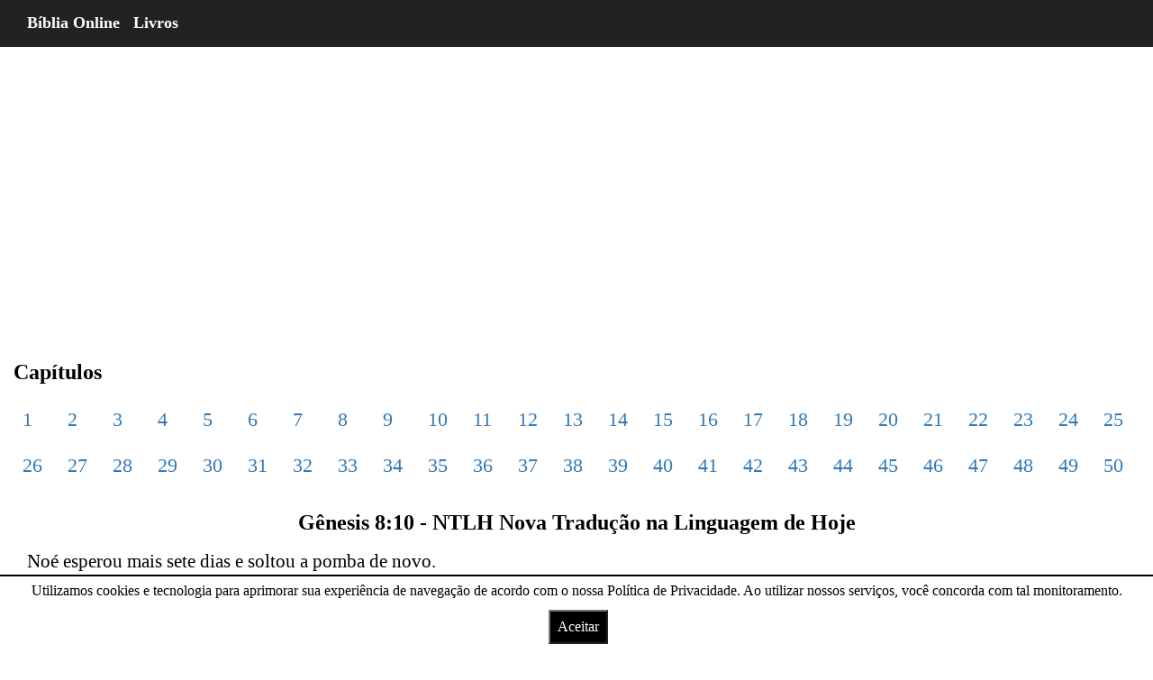

--- FILE ---
content_type: text/html; charset=UTF-8
request_url: https://bo.net.br/pt/ntlh/genesis/8/10/
body_size: 9361
content:
<!DOCTYPE html> <html lang="pt" amp> <head> <title>Gênesis 8:10 NTLH Nova Tradução na Linguagem de Hoje - Bíblia Online</title> <meta charset="utf-8"> <meta property="og:image" content="https://bo.net.br/imagens/genesis-capitulo-8-versiculo-10-ntlh.webp" /> <meta name="viewport" content="width=device-width, initial-scale=1"> <meta name="description" content="Noé esperou mais sete dias e soltou a pomba de novo. (Gênesis 8:10 NTLH Nova Tradução na Linguagem de Hoje)" /> <meta name="keywords" content="Gênesis 8:10 ntlh" /> <link href="https://bo.net.br/upload/favicon.ico" rel="shortcut icon" type="image/x-icon" /> <link rel="canonical" href="https://bo.net.br/pt/ntlh/genesis/8/10/"> <link rel="amphtml" href="https://bo.net.br/pt/ntlh/genesis/8/10/"> <script async src="https://cdn.ampproject.org/v0.js"></script> <script custom-element="amp-analytics" src="https://cdn.ampproject.org/v0/amp-analytics-latest.js" async></script> <style amp-boilerplate>body{-webkit-animation:-amp-start 8s steps(1,end) 0s 1 normal both;-moz-animation:-amp-start 8s steps(1,end) 0s 1 normal both;-ms-animation:-amp-start 8s steps(1,end) 0s 1 normal both;animation:-amp-start 8s steps(1,end) 0s 1 normal both}@-webkit-keyframes -amp-start{from{visibility:hidden}to{visibility:visible}}@-moz-keyframes -amp-start{from{visibility:hidden}to{visibility:visible}}@-ms-keyframes -amp-start{from{visibility:hidden}to{visibility:visible}}@-o-keyframes -amp-start{from{visibility:hidden}to{visibility:visible}}@keyframes -amp-start{from{visibility:hidden}to{visibility:visible}}</style> <noscript><style amp-boilerplate>body{-webkit-animation:none;-moz-animation:none;-ms-animation:none;animation:none}</style></noscript> <style amp-custom> /*! * Bootstrap v3.3.7 (http://getbootstrap.com) * Copyright 2011-2016 Twitter, Inc. * Licensed under MIT (https://github.com/twbs/bootstrap/blob/master/LICENSE) *//*! normalize.css v3.0.3 | MIT License | github.com/necolas/normalize.css */ html{font-family:sans-serif;-webkit-text-size-adjust:100%;-ms-text-size-adjust:100%}body{margin:0}article,aside,details,figcaption,figure,footer,header,hgroup,main,menu,nav,section,summary{display:block} audio:not([controls]){display:none;height:0} a{background-color:transparent}a:active,a:hover{outline:0} h1{margin:.67em 0;font-size:2em} hr{height:0;-webkit-box-sizing:content-box;-moz-box-sizing:content-box;box-sizing:content-box} button,input,optgroup,select,textarea{margin:0;font:inherit;color:inherit}button{overflow:visible}button,select{text-transform:none}button,html input[type=button],input[type=reset],input[type=submit]{-webkit-appearance:button;cursor:pointer}button[disabled],html input[disabled]{cursor:default}button::-moz-focus-inner,input::-moz-focus-inner{padding:0;border:0}input{line-height:normal}input[type=checkbox],input[type=radio]{-webkit-box-sizing:border-box;-moz-box-sizing:border-box;box-sizing:border-box;padding:0}input[type=number]::-webkit-inner-spin-button,input[type=number]::-webkit-outer-spin-button{height:auto}input[type=search]{-webkit-box-sizing:content-box;-moz-box-sizing:content-box;box-sizing:content-box;-webkit-appearance:textfield}input[type=search]::-webkit-search-cancel-button,input[type=search]::-webkit-search-decoration{-webkit-appearance:none}/*! Source: ---github.com/h5bp/html5-boilerplate/blob/master/src/css/main.css */@media print{ *,:after,:before{color:#000;text-shadow:none;background:0 0;-webkit-box-shadow:none;box-shadow:none}a,a:visited{text-decoration:underline}a[href]:after{content:" (" attr(href) ")"} a[href^="javascript:"]:after,a[href^="#"]:after{content:""} h2,h3,p{orphans:3;widows:3}h2,h3{page-break-after:avoid}.navbar{display:none}} @font-face{font-family:'Glyphicons Halflings';src:url(../fonts/glyphicons-halflings-regular.eot);src:url(../fonts/glyphicons-halflings-regular.eot?#iefix) format('embedded-opentype'),url(../fonts/glyphicons-halflings-regular.woff2) format('woff2'),url(../fonts/glyphicons-halflings-regular.woff) format('woff'),url(../fonts/glyphicons-halflings-regular.ttf) format('truetype'),url(../fonts/glyphicons-halflings-regular.svg#glyphicons_halflingsregular) format('svg')}.glyphicon{position:relative;top:1px;display:inline-block;font-family:'Glyphicons Halflings';font-style:normal;font-weight:400;line-height:1;-webkit-font-smoothing:antialiased;-moz-osx-font-smoothing:grayscale} .glyphicon-search:before{content:"\e003"} *{-webkit-box-sizing:border-box;-moz-box-sizing:border-box;box-sizing:border-box}:after,:before{-webkit-box-sizing:border-box;-moz-box-sizing:border-box;box-sizing:border-box}html{font-size:10px;-webkit-tap-highlight-color:rgba(0,0,0,0)}body{font-family:"Helvetica Neue",Helvetica,Arial,sans-serif;font-size:14px;line-height:1.42857143;color:#333;background-color:#fff}button,input,select,textarea{font-family:inherit;font-size:inherit;line-height:inherit}a{color:#337ab7;text-decoration:none}a:focus,a:hover{color:#23527c;text-decoration:underline}a:focus{outline:5px auto -webkit-focus-ring-color;outline-offset:-2px} .carousel-inner>.item>a>img,.carousel-inner>.item>img,.img-responsive,.thumbnail a>img,.thumbnail>img{display:block;max-width:100%;height:auto} hr{margin-top:20px;margin-bottom:20px;border:0;border-top:1px solid #eee} [role=button]{cursor:pointer}.h1,.h2,.h3,.h4,.h5,.h6,h1,h2,h3,h4,h5,h6{font-family:inherit;font-weight:500;line-height:1.1;color:inherit} .h1,.h2,.h3,h1,h2,h3{margin-top:20px;margin-bottom:10px} .h1,h1{font-size:36px}.h2,h2{font-size:30px}.h3,h3{font-size:24px} p{margin:0 0 10px}@media (min-width:768px){} .text-center{text-align:center} ol,ul{margin-top:0;margin-bottom:10px}@media (min-width:768px){}@media (min-width:768px){}@media (min-width:992px){}@media (min-width:1200px){} .container-fluid{padding-right:15px;padding-left:15px;margin-right:auto;margin-left:auto}.row{margin-right:-15px;margin-left:-15px}.col-lg-1,.col-lg-10,.col-lg-11,.col-lg-12,.col-lg-2,.col-lg-3,.col-lg-4,.col-lg-5,.col-lg-6,.col-lg-7,.col-lg-8,.col-lg-9,.col-md-1,.col-md-10,.col-md-11,.col-md-12,.col-md-2,.col-md-3,.col-md-4,.col-md-5,.col-md-6,.col-md-7,.col-md-8,.col-md-9,.col-sm-1,.col-sm-10,.col-sm-11,.col-sm-12,.col-sm-2,.col-sm-3,.col-sm-4,.col-sm-5,.col-sm-6,.col-sm-7,.col-sm-8,.col-sm-9,.col-xs-1,.col-xs-10,.col-xs-11,.col-xs-12,.col-xs-2,.col-xs-3,.col-xs-4,.col-xs-5,.col-xs-6,.col-xs-7,.col-xs-8,.col-xs-9{position:relative;min-height:1px;padding-right:15px;padding-left:15px}@media (min-width:768px){}@media (min-width:992px){ .col-md-1,.col-md-10,.col-md-11,.col-md-12,.col-md-2,.col-md-3,.col-md-4,.col-md-5,.col-md-6,.col-md-7,.col-md-8,.col-md-9{float:left}.col-md-12{width:100%} .col-md-8{width:66.66666667%}.col-md-7{width:58.33333333%} .col-md-5{width:41.66666667%}.col-md-4{width:33.33333333%}}@media (min-width:1200px){} .table>tbody>tr.success>td,.table>tbody>tr.success>th,.table>tbody>tr>td.success,.table>tbody>tr>th.success,.table>tfoot>tr.success>td,.table>tfoot>tr.success>th,.table>tfoot>tr>td.success,.table>tfoot>tr>th.success,.table>thead>tr.success>td,.table>thead>tr.success>th,.table>thead>tr>td.success,.table>thead>tr>th.success{background-color:#dff0d8}.table-hover>tbody>tr.success:hover>td,.table-hover>tbody>tr.success:hover>th,.table-hover>tbody>tr:hover>.success,.table-hover>tbody>tr>td.success:hover,.table-hover>tbody>tr>th.success:hover{background-color:#d0e9c6}@media screen and (max-width:767px){} input[type=search]{-webkit-box-sizing:border-box;-moz-box-sizing:border-box;box-sizing:border-box}input[type=checkbox],input[type=radio]{margin:4px 0 0;margin-top:1px\9;line-height:normal}input[type=file]{display:block}input[type=range]{display:block;width:100%}select[multiple],select[size]{height:auto}input[type=file]:focus,input[type=checkbox]:focus,input[type=radio]:focus{outline:5px auto -webkit-focus-ring-color;outline-offset:-2px} .form-control{display:block;width:100%;height:34px;padding:6px 12px;font-size:14px;line-height:1.42857143;color:#555;background-color:#fff;background-image:none;border:1px solid #ccc;border-radius:4px;-webkit-box-shadow:inset 0 1px 1px rgba(0,0,0,.075);box-shadow:inset 0 1px 1px rgba(0,0,0,.075);-webkit-transition:border-color ease-in-out .15s,-webkit-box-shadow ease-in-out .15s;-o-transition:border-color ease-in-out .15s,box-shadow ease-in-out .15s;transition:border-color ease-in-out .15s,box-shadow ease-in-out .15s}.form-control:focus{border-color:#66afe9;outline:0;-webkit-box-shadow:inset 0 1px 1px rgba(0,0,0,.075),0 0 8px rgba(102,175,233,.6);box-shadow:inset 0 1px 1px rgba(0,0,0,.075),0 0 8px rgba(102,175,233,.6)}.form-control::-moz-placeholder{color:#999;opacity:1}.form-control:-ms-input-placeholder{color:#999}.form-control::-webkit-input-placeholder{color:#999}.form-control::-ms-expand{background-color:transparent;border:0}.form-control[disabled],.form-control[readonly],fieldset[disabled] .form-control{background-color:#eee;opacity:1}.form-control[disabled],fieldset[disabled] .form-control{cursor:not-allowed} input[type=search]{-webkit-appearance:none}@media screen and (-webkit-min-device-pixel-ratio:0){input[type=date].form-control,input[type=time].form-control,input[type=datetime-local].form-control,input[type=month].form-control{line-height:34px}} fieldset[disabled] input[type=checkbox],fieldset[disabled] input[type=radio],input[type=checkbox].disabled,input[type=checkbox][disabled],input[type=radio].disabled,input[type=radio][disabled]{cursor:not-allowed} .has-error .checkbox,.has-error .checkbox-inline,.has-error .control-label,.has-error .help-block,.has-error .radio,.has-error .radio-inline,.has-error.checkbox label,.has-error.checkbox-inline label,.has-error.radio label,.has-error.radio-inline label{color:#a94442}.has-error .form-control{border-color:#a94442;-webkit-box-shadow:inset 0 1px 1px rgba(0,0,0,.075);box-shadow:inset 0 1px 1px rgba(0,0,0,.075)}.has-error .form-control:focus{border-color:#843534;-webkit-box-shadow:inset 0 1px 1px rgba(0,0,0,.075),0 0 6px #ce8483;box-shadow:inset 0 1px 1px rgba(0,0,0,.075),0 0 6px #ce8483}.has-error .input-group-addon{color:#a94442;background-color:#f2dede;border-color:#a94442}.has-error .form-control-feedback{color:#a94442}@media (min-width:768px){}@media (min-width:768px){}@media (min-width:768px){}@media (min-width:768px){} .btn{display:inline-block;padding:6px 12px;margin-bottom:0;font-size:14px;font-weight:400;line-height:1.42857143;text-align:center;white-space:nowrap;vertical-align:middle;-ms-touch-action:manipulation;touch-action:manipulation;cursor:pointer;-webkit-user-select:none;-moz-user-select:none;-ms-user-select:none;user-select:none;background-image:none;border:1px solid transparent;border-radius:4px}.btn.active.focus,.btn.active:focus,.btn.focus,.btn:active.focus,.btn:active:focus,.btn:focus{outline:5px auto -webkit-focus-ring-color;outline-offset:-2px}.btn.focus,.btn:focus,.btn:hover{color:#333;text-decoration:none}.btn.active,.btn:active{background-image:none;outline:0;-webkit-box-shadow:inset 0 3px 5px rgba(0,0,0,.125);box-shadow:inset 0 3px 5px rgba(0,0,0,.125)}.btn.disabled,.btn[disabled],fieldset[disabled] .btn{cursor:not-allowed;filter:alpha(opacity=65);-webkit-box-shadow:none;box-shadow:none;opacity:.65} .btn-default{color:#333;background-color:#fff;border-color:#ccc}.btn-default.focus,.btn-default:focus{color:#333;background-color:#e6e6e6;border-color:#8c8c8c}.btn-default:hover{color:#333;background-color:#e6e6e6;border-color:#adadad}.btn-default.active,.btn-default:active,.open>.dropdown-toggle.btn-default{color:#333;background-color:#e6e6e6;border-color:#adadad}.btn-default.active.focus,.btn-default.active:focus,.btn-default.active:hover,.btn-default:active.focus,.btn-default:active:focus,.btn-default:active:hover,.open>.dropdown-toggle.btn-default.focus,.open>.dropdown-toggle.btn-default:focus,.open>.dropdown-toggle.btn-default:hover{color:#333;background-color:#d4d4d4;border-color:#8c8c8c}.btn-default.active,.btn-default:active,.open>.dropdown-toggle.btn-default{background-image:none}.btn-default.disabled.focus,.btn-default.disabled:focus,.btn-default.disabled:hover,.btn-default[disabled].focus,.btn-default[disabled]:focus,.btn-default[disabled]:hover,fieldset[disabled] .btn-default.focus,fieldset[disabled] .btn-default:focus,fieldset[disabled] .btn-default:hover{background-color:#fff;border-color:#ccc} .fade.in{opacity:1}.collapse{display:none}.collapse.in{display:block}tr.collapse.in{display:table-row}tbody.collapse.in{display:table-row-group} .dropdown-menu>li>a{display:block;padding:3px 20px;clear:both;font-weight:400;line-height:1.42857143;color:#333;white-space:nowrap}.dropdown-menu>li>a:focus,.dropdown-menu>li>a:hover{color:#262626;text-decoration:none;background-color:#f5f5f5}.dropdown-menu>.active>a,.dropdown-menu>.active>a:focus,.dropdown-menu>.active>a:hover{color:#fff;text-decoration:none;background-color:#337ab7;outline:0}.dropdown-menu>.disabled>a,.dropdown-menu>.disabled>a:focus,.dropdown-menu>.disabled>a:hover{color:#777}.dropdown-menu>.disabled>a:focus,.dropdown-menu>.disabled>a:hover{text-decoration:none;cursor:not-allowed;background-color:transparent;background-image:none;filter:progid:DXImageTransform.Microsoft.gradient(enabled=false)} .open>a{outline:0}@media (min-width:768px){} [data-toggle=buttons]>.btn input[type=checkbox],[data-toggle=buttons]>.btn input[type=radio],[data-toggle=buttons]>.btn-group>.btn input[type=checkbox],[data-toggle=buttons]>.btn-group>.btn input[type=radio]{position:absolute;clip:rect(0,0,0,0);pointer-events:none}.input-group{position:relative;display:table;border-collapse:separate}.input-group[class*=col-]{float:none;padding-right:0;padding-left:0}.input-group .form-control{position:relative;z-index:2;float:left;width:100%;margin-bottom:0}.input-group .form-control:focus{z-index:3} .input-group .form-control,.input-group-addon,.input-group-btn{display:table-cell} .input-group-addon,.input-group-btn{width:1%;white-space:nowrap;vertical-align:middle} .input-group .form-control:first-child,.input-group-addon:first-child,.input-group-btn:first-child>.btn,.input-group-btn:first-child>.btn-group>.btn,.input-group-btn:first-child>.dropdown-toggle,.input-group-btn:last-child>.btn-group:not(:last-child)>.btn,.input-group-btn:last-child>.btn:not(:last-child):not(.dropdown-toggle){border-top-right-radius:0;border-bottom-right-radius:0} .input-group .form-control:last-child,.input-group-addon:last-child,.input-group-btn:first-child>.btn-group:not(:first-child)>.btn,.input-group-btn:first-child>.btn:not(:first-child),.input-group-btn:last-child>.btn,.input-group-btn:last-child>.btn-group>.btn,.input-group-btn:last-child>.dropdown-toggle{border-top-left-radius:0;border-bottom-left-radius:0} .input-group-btn{position:relative;font-size:0;white-space:nowrap}.input-group-btn>.btn{position:relative} .input-group-btn>.btn:active,.input-group-btn>.btn:focus,.input-group-btn>.btn:hover{z-index:2} .input-group-btn:last-child>.btn,.input-group-btn:last-child>.btn-group{z-index:2;margin-left:-1px} .nav>li>a{position:relative;display:block;padding:10px 15px}.nav>li>a:focus,.nav>li>a:hover{text-decoration:none;background-color:#eee}.nav>li.disabled>a{color:#777}.nav>li.disabled>a:focus,.nav>li.disabled>a:hover{color:#777;text-decoration:none;cursor:not-allowed;background-color:transparent}.nav .open>a,.nav .open>a:focus,.nav .open>a:hover{background-color:#eee;border-color:#337ab7} .nav>li>a>img{max-width:none} .nav-tabs>li>a{margin-right:2px;line-height:1.42857143;border:1px solid transparent;border-radius:4px 4px 0 0}.nav-tabs>li>a:hover{border-color:#eee #eee #ddd}.nav-tabs>li.active>a,.nav-tabs>li.active>a:focus,.nav-tabs>li.active>a:hover{color:#555;cursor:default;background-color:#fff;border:1px solid #ddd;border-bottom-color:transparent} .nav-tabs.nav-justified>li>a{margin-bottom:5px;text-align:center}@media (min-width:768px){ .nav-tabs.nav-justified>li>a{margin-bottom:0}}.nav-tabs.nav-justified>li>a{margin-right:0;border-radius:4px}.nav-tabs.nav-justified>.active>a,.nav-tabs.nav-justified>.active>a:focus,.nav-tabs.nav-justified>.active>a:hover{border:1px solid #ddd}@media (min-width:768px){.nav-tabs.nav-justified>li>a{border-bottom:1px solid #ddd;border-radius:4px 4px 0 0}.nav-tabs.nav-justified>.active>a,.nav-tabs.nav-justified>.active>a:focus,.nav-tabs.nav-justified>.active>a:hover{border-bottom-color:#fff}} .nav-pills>li>a{border-radius:4px} .nav-pills>li.active>a,.nav-pills>li.active>a:focus,.nav-pills>li.active>a:hover{color:#fff;background-color:#337ab7} .nav-justified>li>a{margin-bottom:5px;text-align:center}@media (min-width:768px){ .nav-justified>li>a{margin-bottom:0}} .nav-tabs-justified>li>a{margin-right:0;border-radius:4px}.nav-tabs-justified>.active>a,.nav-tabs-justified>.active>a:focus,.nav-tabs-justified>.active>a:hover{border:1px solid #ddd}@media (min-width:768px){.nav-tabs-justified>li>a{border-bottom:1px solid #ddd;border-radius:4px 4px 0 0}.nav-tabs-justified>.active>a,.nav-tabs-justified>.active>a:focus,.nav-tabs-justified>.active>a:hover{border-bottom-color:#fff}} .navbar{position:relative;min-height:50px;margin-bottom:20px;border:1px solid transparent}@media (min-width:768px){.navbar{border-radius:4px}}@media (min-width:768px){.navbar-header{float:left}}.navbar-collapse{padding-right:15px;padding-left:15px;overflow-x:visible;-webkit-overflow-scrolling:touch;border-top:1px solid transparent;-webkit-box-shadow:inset 0 1px 0 rgba(255,255,255,.1);box-shadow:inset 0 1px 0 rgba(255,255,255,.1)}.navbar-collapse.in{overflow-y:auto}@media (min-width:768px){.navbar-collapse{width:auto;border-top:0;-webkit-box-shadow:none;box-shadow:none}.navbar-collapse.collapse{display:block;height:auto;padding-bottom:0;overflow:visible}.navbar-collapse.in{overflow-y:visible}.navbar-fixed-bottom .navbar-collapse,.navbar-fixed-top .navbar-collapse,.navbar-static-top .navbar-collapse{padding-right:0;padding-left:0}}.navbar-fixed-bottom .navbar-collapse,.navbar-fixed-top .navbar-collapse{max-height:340px}@media (max-device-width:480px) and (orientation:landscape){.navbar-fixed-bottom .navbar-collapse,.navbar-fixed-top .navbar-collapse{max-height:200px}}.container-fluid>.navbar-collapse,.container-fluid>.navbar-header,.container>.navbar-collapse,.container>.navbar-header{margin-right:-15px;margin-left:-15px}@media (min-width:768px){.container-fluid>.navbar-collapse,.container-fluid>.navbar-header,.container>.navbar-collapse,.container>.navbar-header{margin-right:0;margin-left:0}}@media (min-width:768px){} .navbar-fixed-bottom,.navbar-fixed-top{position:fixed;right:0;left:0;z-index:1030}@media (min-width:768px){.navbar-fixed-bottom,.navbar-fixed-top{border-radius:0}}.navbar-fixed-top{top:0;border-width:0 0 1px} .navbar-brand{float:left;height:50px;padding:15px 15px;font-size:18px;line-height:20px}.navbar-brand:focus,.navbar-brand:hover{text-decoration:none}.navbar-brand>img{display:block}@media (min-width:768px){.navbar>.container .navbar-brand,.navbar>.container-fluid .navbar-brand{margin-left:-15px}}@media (min-width:768px){} .navbar-nav>li>a{padding-top:10px;padding-bottom:10px;line-height:20px}@media (max-width:767px){ .navbar-nav .open .dropdown-menu .dropdown-header,.navbar-nav .open .dropdown-menu>li>a{padding:5px 15px 5px 25px}.navbar-nav .open .dropdown-menu>li>a{line-height:20px}.navbar-nav .open .dropdown-menu>li>a:focus,.navbar-nav .open .dropdown-menu>li>a:hover{background-image:none}}@media (min-width:768px){ .navbar-nav>li>a{padding-top:15px;padding-bottom:15px}}.navbar-form{padding:10px 15px;margin-top:8px;margin-right:-15px;margin-bottom:8px;margin-left:-15px;border-top:1px solid transparent;border-bottom:1px solid transparent;-webkit-box-shadow:inset 0 1px 0 rgba(255,255,255,.1),0 1px 0 rgba(255,255,255,.1);box-shadow:inset 0 1px 0 rgba(255,255,255,.1),0 1px 0 rgba(255,255,255,.1)}@media (min-width:768px){ .navbar-form .form-control{display:inline-block;width:auto;vertical-align:middle} .navbar-form .input-group{display:inline-table;vertical-align:middle}.navbar-form .input-group .form-control,.navbar-form .input-group .input-group-addon,.navbar-form .input-group .input-group-btn{width:auto}.navbar-form .input-group>.form-control{width:100%}}@media (max-width:767px){}@media (min-width:768px){ .navbar-form{width:auto;padding-top:0;padding-bottom:0;margin-right:0;margin-left:0;border:0;-webkit-box-shadow:none;box-shadow:none}}@media (min-width:768px){}@media (min-width:768px){} .navbar-default .navbar-nav>li>a{color:#777}.navbar-default .navbar-nav>li>a:focus,.navbar-default .navbar-nav>li>a:hover{color:#333;background-color:transparent}.navbar-default .navbar-nav>.active>a,.navbar-default .navbar-nav>.active>a:focus,.navbar-default .navbar-nav>.active>a:hover{color:#555;background-color:#e7e7e7}.navbar-default .navbar-nav>.disabled>a,.navbar-default .navbar-nav>.disabled>a:focus,.navbar-default .navbar-nav>.disabled>a:hover{color:#ccc;background-color:transparent} .navbar-default .navbar-nav>.open>a,.navbar-default .navbar-nav>.open>a:focus,.navbar-default .navbar-nav>.open>a:hover{color:#555;background-color:#e7e7e7}@media (max-width:767px){.navbar-default .navbar-nav .open .dropdown-menu>li>a{color:#777}.navbar-default .navbar-nav .open .dropdown-menu>li>a:focus,.navbar-default .navbar-nav .open .dropdown-menu>li>a:hover{color:#333;background-color:transparent}.navbar-default .navbar-nav .open .dropdown-menu>.active>a,.navbar-default .navbar-nav .open .dropdown-menu>.active>a:focus,.navbar-default .navbar-nav .open .dropdown-menu>.active>a:hover{color:#555;background-color:#e7e7e7}.navbar-default .navbar-nav .open .dropdown-menu>.disabled>a,.navbar-default .navbar-nav .open .dropdown-menu>.disabled>a:focus,.navbar-default .navbar-nav .open .dropdown-menu>.disabled>a:hover{color:#ccc;background-color:transparent}} .navbar-inverse{background-color:#222;border-color:#080808}.navbar-inverse .navbar-brand{color:#9d9d9d}.navbar-inverse .navbar-brand:focus,.navbar-inverse .navbar-brand:hover{color:#fff;background-color:transparent} .navbar-inverse .navbar-nav>li>a{color:#9d9d9d}.navbar-inverse .navbar-nav>li>a:focus,.navbar-inverse .navbar-nav>li>a:hover{color:#fff;background-color:transparent}.navbar-inverse .navbar-nav>.active>a,.navbar-inverse .navbar-nav>.active>a:focus,.navbar-inverse .navbar-nav>.active>a:hover{color:#fff;background-color:#080808}.navbar-inverse .navbar-nav>.disabled>a,.navbar-inverse .navbar-nav>.disabled>a:focus,.navbar-inverse .navbar-nav>.disabled>a:hover{color:#444;background-color:transparent} .navbar-inverse .navbar-collapse,.navbar-inverse .navbar-form{border-color:#101010}.navbar-inverse .navbar-nav>.open>a,.navbar-inverse .navbar-nav>.open>a:focus,.navbar-inverse .navbar-nav>.open>a:hover{color:#fff;background-color:#080808}@media (max-width:767px){ .navbar-inverse .navbar-nav .open .dropdown-menu>li>a{color:#9d9d9d}.navbar-inverse .navbar-nav .open .dropdown-menu>li>a:focus,.navbar-inverse .navbar-nav .open .dropdown-menu>li>a:hover{color:#fff;background-color:transparent}.navbar-inverse .navbar-nav .open .dropdown-menu>.active>a,.navbar-inverse .navbar-nav .open .dropdown-menu>.active>a:focus,.navbar-inverse .navbar-nav .open .dropdown-menu>.active>a:hover{color:#fff;background-color:#080808}.navbar-inverse .navbar-nav .open .dropdown-menu>.disabled>a,.navbar-inverse .navbar-nav .open .dropdown-menu>.disabled>a:focus,.navbar-inverse .navbar-nav .open .dropdown-menu>.disabled>a:hover{color:#444;background-color:transparent}} .pagination>li>a,.pagination>li>span{position:relative;float:left;padding:6px 12px;margin-left:-1px;line-height:1.42857143;color:#337ab7;text-decoration:none;background-color:#fff;border:1px solid #ddd} .pagination>li>a:focus,.pagination>li>a:hover,.pagination>li>span:focus,.pagination>li>span:hover{z-index:2;color:#23527c;background-color:#eee;border-color:#ddd}.pagination>.active>a,.pagination>.active>a:focus,.pagination>.active>a:hover,.pagination>.active>span,.pagination>.active>span:focus,.pagination>.active>span:hover{z-index:3;color:#fff;cursor:default;background-color:#337ab7;border-color:#337ab7}.pagination>.disabled>a,.pagination>.disabled>a:focus,.pagination>.disabled>a:hover,.pagination>.disabled>span,.pagination>.disabled>span:focus,.pagination>.disabled>span:hover{color:#777;cursor:not-allowed;background-color:#fff;border-color:#ddd}.pagination-lg>li>a,.pagination-lg>li>span{padding:10px 16px;font-size:18px;line-height:1.3333333} .pagination-sm>li>a,.pagination-sm>li>span{padding:5px 10px;font-size:12px;line-height:1.5} .pager .next>a,.pager .next>span{float:right}.pager .previous>a,.pager .previous>span{float:left}.pager .disabled>a,.pager .disabled>a:focus,.pager .disabled>a:hover,.pager .disabled>span{color:#777;cursor:not-allowed;background-color:#fff}@media screen and (min-width:768px){} .thumbnail a>img,.thumbnail>img{margin-right:auto;margin-left:auto} .alert>p,.alert>ul{margin-bottom:0}.alert>p+p{margin-top:5px} @-webkit-keyframes progress-bar-stripes{from{background-position:40px 0}to{background-position:0 0}}@-o-keyframes progress-bar-stripes{from{background-position:40px 0}to{background-position:0 0}}@keyframes progress-bar-stripes{from{background-position:40px 0}to{background-position:0 0}} .panel-title>.small,.panel-title>.small>a,.panel-title>a,.panel-title>small,.panel-title>small>a{color:inherit} .modal.in .modal-dialog{-webkit-transform:translate(0,0);-ms-transform:translate(0,0);-o-transform:translate(0,0);transform:translate(0,0)} .modal-backdrop.in{filter:alpha(opacity=50);opacity:.5}@media (min-width:768px){}@media (min-width:992px){} .tooltip.in{filter:alpha(opacity=90);opacity:.9}.tooltip.top{padding:5px 0;margin-top:-3px}.tooltip.right{padding:0 5px;margin-left:3px} .tooltip.left{padding:0 5px;margin-left:-3px} .tooltip.top .tooltip-arrow{bottom:0;left:50%;margin-left:-5px;border-width:5px 5px 0;border-top-color:#000}.tooltip.top-left .tooltip-arrow{right:5px;bottom:0;margin-bottom:-5px;border-width:5px 5px 0;border-top-color:#000}.tooltip.top-right .tooltip-arrow{bottom:0;left:5px;margin-bottom:-5px;border-width:5px 5px 0;border-top-color:#000}.tooltip.right .tooltip-arrow{top:50%;left:0;margin-top:-5px;border-width:5px 5px 5px 0;border-right-color:#000}.tooltip.left .tooltip-arrow{top:50%;right:0;margin-top:-5px;border-width:5px 0 5px 5px;border-left-color:#000} .popover.top{margin-top:-10px}.popover.right{margin-left:10px} .popover.left{margin-left:-10px} .carousel-inner>.item>a>img,.carousel-inner>.item>img{line-height:1}@media all and (transform-3d),(-webkit-transform-3d){ .carousel-inner>.item.active.right,.carousel-inner>.item.next{left:0;-webkit-transform:translate3d(100%,0,0);transform:translate3d(100%,0,0)}.carousel-inner>.item.active.left,.carousel-inner>.item.prev{left:0;-webkit-transform:translate3d(-100%,0,0);transform:translate3d(-100%,0,0)}.carousel-inner>.item.active,.carousel-inner>.item.next.left,.carousel-inner>.item.prev.right{left:0;-webkit-transform:translate3d(0,0,0);transform:translate3d(0,0,0)}} .carousel-inner>.next.left,.carousel-inner>.prev.right{left:0}.carousel-inner>.active.left{left:-100%}.carousel-inner>.active.right{left:100%} .carousel-control.left{background-image:-webkit-linear-gradient(left,rgba(0,0,0,.5) 0,rgba(0,0,0,.0001) 100%);background-image:-o-linear-gradient(left,rgba(0,0,0,.5) 0,rgba(0,0,0,.0001) 100%);background-image:-webkit-gradient(linear,left top,right top,from(rgba(0,0,0,.5)),to(rgba(0,0,0,.0001)));background-image:linear-gradient(to right,rgba(0,0,0,.5) 0,rgba(0,0,0,.0001) 100%);filter:progid:DXImageTransform.Microsoft.gradient(startColorstr='#80000000', endColorstr='#00000000', GradientType=1);background-repeat:repeat-x}.carousel-control.right{right:0;left:auto;background-image:-webkit-linear-gradient(left,rgba(0,0,0,.0001) 0,rgba(0,0,0,.5) 100%);background-image:-o-linear-gradient(left,rgba(0,0,0,.0001) 0,rgba(0,0,0,.5) 100%);background-image:-webkit-gradient(linear,left top,right top,from(rgba(0,0,0,.0001)),to(rgba(0,0,0,.5)));background-image:linear-gradient(to right,rgba(0,0,0,.0001) 0,rgba(0,0,0,.5) 100%);filter:progid:DXImageTransform.Microsoft.gradient(startColorstr='#00000000', endColorstr='#80000000', GradientType=1);background-repeat:repeat-x}@media screen and (min-width:768px){} .btn-group-vertical>.btn-group:after,.btn-group-vertical>.btn-group:before,.btn-toolbar:after,.btn-toolbar:before,.clearfix:after,.clearfix:before,.container-fluid:after,.container-fluid:before,.container:after,.container:before,.dl-horizontal dd:after,.dl-horizontal dd:before,.form-horizontal .form-group:after,.form-horizontal .form-group:before,.modal-footer:after,.modal-footer:before,.modal-header:after,.modal-header:before,.nav:after,.nav:before,.navbar-collapse:after,.navbar-collapse:before,.navbar-header:after,.navbar-header:before,.navbar:after,.navbar:before,.pager:after,.pager:before,.panel-body:after,.panel-body:before,.row:after,.row:before{display:table;content:" "}.btn-group-vertical>.btn-group:after,.btn-toolbar:after,.clearfix:after,.container-fluid:after,.container:after,.dl-horizontal dd:after,.form-horizontal .form-group:after,.modal-footer:after,.modal-header:after,.nav:after,.navbar-collapse:after,.navbar-header:after,.navbar:after,.pager:after,.panel-body:after,.row:after{clear:both}.center-block{display:block;margin-right:auto;margin-left:auto} .hidden{display:none} .visible-lg,.visible-md,.visible-sm,.visible-xs{display:none}@media (max-width:767px){}@media (max-width:767px){}@media (max-width:767px){}@media (max-width:767px){}@media (min-width:768px) and (max-width:991px){ .visible-sm{display:block}}@media (min-width:768px) and (max-width:991px){}@media (min-width:768px) and (max-width:991px){}@media (min-width:768px) and (max-width:991px){}@media (min-width:992px) and (max-width:1199px){ .visible-md{display:block}}@media (min-width:992px) and (max-width:1199px){}@media (min-width:992px) and (max-width:1199px){}@media (min-width:992px) and (max-width:1199px){}@media (min-width:1200px){ .visible-lg{display:block}}@media (min-width:1200px){}@media (min-width:1200px){}@media (min-width:1200px){}@media (max-width:767px){ .hidden-xs{display:none}}@media (min-width:768px) and (max-width:991px){.hidden-sm{display:none}}@media (min-width:992px) and (max-width:1199px){.hidden-md{display:none}}@media (min-width:1200px){.hidden-lg{display:none}}@media print{}@media print{}@media print{}@media print{}@media print{} *{margin:0;padding:0}body{padding:10px 0 0 0;margin:0 auto;color:#000;font-family:"Times New Roman",Georgia,Serif;font-size:16px}.site_biblia{max-width:100%;background-color:#fff;padding:40px 0 30px 0;text-align:justify}.navbar select{border:0;margin:0;padding:4px 0}.navbar .livros{width:140px;float:left;margin-top:10px;margin-right:5px}.navbar .capitulos{width:70px;float:left;margin-top:10px;margin-right:5px}.navbar option{margin:0;padding:0}.navbar h2{margin:0;float:left}.capitulos ol{list-style:none;margin:0;padding:0;width:100%;display:flex;flex-wrap:wrap}.capitulos ol li{width:50px;text-align:right;padding-top:10px;padding-bottom:10px}.capitulos ol a{font-size:22px;padding-left:10px;padding-right:30px;}.livro ol{list-style:none;margin:0;padding:0;width:100%;display:flex;flex-wrap:wrap}.livro ol li{width:170px;text-align:left;padding:4px 0}.livro ol a{padding:0;margin-right:0;font-size:19px} .versiculos{padding-top:25px}.versiculos h2{font-size:21px;margin-top:0;margin-bottom:5px;line-height:1.5}.versiculos p{font-size:21px;margin-top:0;margin-bottom:5px}.versiculos a{font-size:20px;font-weight:700}h1{font-size:24px;margin-top:0;margin-bottom:15px;font-weight:700}.versiculos .autor{margin:0;font-size:15px;color:#000fff}.titulo{margin-top:20px;font-size:24px;font-weight:700} .biblia ol{list-style:none;margin:0;padding:0;width:100%;display:flex;flex-wrap:wrap} .biblia ol li{width:100%;text-align:left;padding:4px 0} .biblia ol a{padding:0;margin-right:0;font-size:16px;font-weight:700} .titulo_biblia{margin-top:20px;font-size:24px;font-weight:700;color:#000} .versiculos strong{color:#D80303;} #amp-user-notif p { margin:18px 0px display:inline-block; } #amp-user-notif { padding:5px; text-align:center; background:#fff; border-top:2px solid #000 } amp-user-notification button { background:#000;color:#fff; padding:6px 8px; margin-left:4px;border:1 } </style> <script custom-element="amp-user-notification" src="https://cdn.ampproject.org/v0/amp-user-notification-0.1.js" async> </script> <script async custom-element="amp-ad" src="https://cdn.ampproject.org/v0/amp-ad-0.1.js"></script> </head> <body> <div class="site_biblia"> <nav class="navbar navbar-inverse navbar-fixed-top" role="navigation"> <div class="container-fluid"> <div class="collapse navbar-collapse" id="bs-example-navbar-collapse-1"> <div class="col-md-12"> <h2><span><a class="navbar-brand" style="color:#FFFFFF;font-weight:bold" href="https://bo.net.br" title="Bíblia Online">Bíblia Online</a></span></h2> <h2 class="hidden-xs"><span><a class="navbar-brand" style="color:#FFFFFF;font-weight:bold" href="https://bo.net.br/pt/ntlh/genesis/8/10/#Livros" title="Livros">Livros</a></span></h2> </div> </div> <div class="col-md-12 navbar-header"> <div class="hidden-sm hidden-md hidden-lg" > <h2><span><a class="navbar-brand" style="color:#FFFFFF;font-weight:bold" href="https://bo.net.br/pt/" title="Bíblia Online">Bíblia Online</a></span></h2> </div> </div> </div> </nav> <amp-ad width="100vw" height="320" type="adsense" data-ad-client="ca-pub-1113935152442283" data-ad-slot="1023736977" data-auto-format="rspv" data-full-width=""> <div overflow=""></div> </amp-ad> <div class="container-fluid"> <div class="row"> <div class="col-md-12" style="margin-bottom:10px"> <div class="titulo">Capítulos</div> </div> <div class="col-md-12 capitulos"> <ol> <li><a href="https://bo.net.br/pt/ntlh/genesis/1/" title="1">1</a></li> <li><a href="https://bo.net.br/pt/ntlh/genesis/2/" title="2">2</a></li> <li><a href="https://bo.net.br/pt/ntlh/genesis/3/" title="3">3</a></li> <li><a href="https://bo.net.br/pt/ntlh/genesis/4/" title="4">4</a></li> <li><a href="https://bo.net.br/pt/ntlh/genesis/5/" title="5">5</a></li> <li><a href="https://bo.net.br/pt/ntlh/genesis/6/" title="6">6</a></li> <li><a href="https://bo.net.br/pt/ntlh/genesis/7/" title="7">7</a></li> <li><a href="https://bo.net.br/pt/ntlh/genesis/8/" title="8">8</a></li> <li><a href="https://bo.net.br/pt/ntlh/genesis/9/" title="9">9</a></li> <li><a href="https://bo.net.br/pt/ntlh/genesis/10/" title="10">10</a></li> <li><a href="https://bo.net.br/pt/ntlh/genesis/11/" title="11">11</a></li> <li><a href="https://bo.net.br/pt/ntlh/genesis/12/" title="12">12</a></li> <li><a href="https://bo.net.br/pt/ntlh/genesis/13/" title="13">13</a></li> <li><a href="https://bo.net.br/pt/ntlh/genesis/14/" title="14">14</a></li> <li><a href="https://bo.net.br/pt/ntlh/genesis/15/" title="15">15</a></li> <li><a href="https://bo.net.br/pt/ntlh/genesis/16/" title="16">16</a></li> <li><a href="https://bo.net.br/pt/ntlh/genesis/17/" title="17">17</a></li> <li><a href="https://bo.net.br/pt/ntlh/genesis/18/" title="18">18</a></li> <li><a href="https://bo.net.br/pt/ntlh/genesis/19/" title="19">19</a></li> <li><a href="https://bo.net.br/pt/ntlh/genesis/20/" title="20">20</a></li> <li><a href="https://bo.net.br/pt/ntlh/genesis/21/" title="21">21</a></li> <li><a href="https://bo.net.br/pt/ntlh/genesis/22/" title="22">22</a></li> <li><a href="https://bo.net.br/pt/ntlh/genesis/23/" title="23">23</a></li> <li><a href="https://bo.net.br/pt/ntlh/genesis/24/" title="24">24</a></li> <li><a href="https://bo.net.br/pt/ntlh/genesis/25/" title="25">25</a></li> <li><a href="https://bo.net.br/pt/ntlh/genesis/26/" title="26">26</a></li> <li><a href="https://bo.net.br/pt/ntlh/genesis/27/" title="27">27</a></li> <li><a href="https://bo.net.br/pt/ntlh/genesis/28/" title="28">28</a></li> <li><a href="https://bo.net.br/pt/ntlh/genesis/29/" title="29">29</a></li> <li><a href="https://bo.net.br/pt/ntlh/genesis/30/" title="30">30</a></li> <li><a href="https://bo.net.br/pt/ntlh/genesis/31/" title="31">31</a></li> <li><a href="https://bo.net.br/pt/ntlh/genesis/32/" title="32">32</a></li> <li><a href="https://bo.net.br/pt/ntlh/genesis/33/" title="33">33</a></li> <li><a href="https://bo.net.br/pt/ntlh/genesis/34/" title="34">34</a></li> <li><a href="https://bo.net.br/pt/ntlh/genesis/35/" title="35">35</a></li> <li><a href="https://bo.net.br/pt/ntlh/genesis/36/" title="36">36</a></li> <li><a href="https://bo.net.br/pt/ntlh/genesis/37/" title="37">37</a></li> <li><a href="https://bo.net.br/pt/ntlh/genesis/38/" title="38">38</a></li> <li><a href="https://bo.net.br/pt/ntlh/genesis/39/" title="39">39</a></li> <li><a href="https://bo.net.br/pt/ntlh/genesis/40/" title="40">40</a></li> <li><a href="https://bo.net.br/pt/ntlh/genesis/41/" title="41">41</a></li> <li><a href="https://bo.net.br/pt/ntlh/genesis/42/" title="42">42</a></li> <li><a href="https://bo.net.br/pt/ntlh/genesis/43/" title="43">43</a></li> <li><a href="https://bo.net.br/pt/ntlh/genesis/44/" title="44">44</a></li> <li><a href="https://bo.net.br/pt/ntlh/genesis/45/" title="45">45</a></li> <li><a href="https://bo.net.br/pt/ntlh/genesis/46/" title="46">46</a></li> <li><a href="https://bo.net.br/pt/ntlh/genesis/47/" title="47">47</a></li> <li><a href="https://bo.net.br/pt/ntlh/genesis/48/" title="48">48</a></li> <li><a href="https://bo.net.br/pt/ntlh/genesis/49/" title="49">49</a></li> <li><a href="https://bo.net.br/pt/ntlh/genesis/50/" title="50">50</a></li></ol> </div> </div> <div class="row"> <div class="col-md-12" style="margin-bottom:10px"> <div class="col-md-12 versiculos"> <h1 class="text-center">Gênesis 8:10 - NTLH Nova Tradução na Linguagem de Hoje</h1> <h2>Noé esperou mais sete dias e soltou a pomba de novo.</h2> <h3 class="autor">(Nova Tradução na Linguagem de Hoje)</h3> <hr> <p>Noé esperou mais sete dias e soltou novamente a pomba.</p> <p class="autor">(Nova Versão Internacional)</p> <hr> <p>Esperou ainda outros sete dias, e tornou a soltar a pomba fora da arca.</p> <p class="autor">(João Ferreira de Almeida Recebida)</p> <hr> <p>E esperou ainda outros sete dias, e tornou a enviar a pomba fora da arca.</p> <p class="autor">(João Ferreira de Almeida Corrigida Fiel)</p> <hr> </div> </div> </div> <div class="row livro"> <a name="Livros" title="" ></a> <div class="col-md-7" style="margin-bottom:0px;"> <div class="col-md-12" style="margin-bottom:10px;"><div class="titulo">Antigo Testamento</div></div> <div class="col-md-12" style="margin-bottom:10px;"> <ol> <li style="display:block;"><a href="https://bo.net.br/pt/ntlh/genesis/" title="Gênesis">Gênesis</a></li> <li style="display:block;"><a href="https://bo.net.br/pt/ntlh/exodo/" title="Êxodo">Êxodo</a></li> <li style="display:block;"><a href="https://bo.net.br/pt/ntlh/levitico/" title="Levítico">Levítico</a></li> <li style="display:block;"><a href="https://bo.net.br/pt/ntlh/numeros/" title="Números">Números</a></li> <li style="display:block;"><a href="https://bo.net.br/pt/ntlh/deuteronomio/" title="Deuteronômio">Deuteronômio</a></li> <li style="display:block;"><a href="https://bo.net.br/pt/ntlh/josue/" title="Josué">Josué</a></li> <li style="display:block;"><a href="https://bo.net.br/pt/ntlh/juizes/" title="Juízes">Juízes</a></li> <li style="display:block;"><a href="https://bo.net.br/pt/ntlh/rute/" title="Rute">Rute</a></li> <li style="display:block;"><a href="https://bo.net.br/pt/ntlh/1-samuel/" title="1 Samuel">1 Samuel</a></li> <li style="display:block;"><a href="https://bo.net.br/pt/ntlh/2-samuel/" title="2 Samuel">2 Samuel</a></li> <li style="display:block;"><a href="https://bo.net.br/pt/ntlh/1-reis/" title="1 Reis">1 Reis</a></li> <li style="display:block;"><a href="https://bo.net.br/pt/ntlh/2-reis/" title="2 Reis">2 Reis</a></li> <li style="display:block;"><a href="https://bo.net.br/pt/ntlh/1-cronicas/" title="1 Crônicas">1 Crônicas</a></li> <li style="display:block;"><a href="https://bo.net.br/pt/ntlh/2-cronicas/" title="2 Crônicas">2 Crônicas</a></li> <li style="display:block;"><a href="https://bo.net.br/pt/ntlh/esdras/" title="Esdras">Esdras</a></li> <li style="display:block;"><a href="https://bo.net.br/pt/ntlh/neemias/" title="Neemias">Neemias</a></li> <li style="display:block;"><a href="https://bo.net.br/pt/ntlh/ester/" title="Ester">Ester</a></li> <li style="display:block;"><a href="https://bo.net.br/pt/ntlh/jo/" title="Jó">Jó</a></li> <li style="display:block;"><a href="https://bo.net.br/pt/ntlh/salmos/" title="Salmos">Salmos</a></li> <li style="display:block;"><a href="https://bo.net.br/pt/ntlh/proverbios/" title="Provérbios">Provérbios</a></li> <li style="display:block;"><a href="https://bo.net.br/pt/ntlh/eclesiastes/" title="Eclesiastes">Eclesiastes</a></li> <li style="display:block;"><a href="https://bo.net.br/pt/ntlh/canticos/" title="Cânticos">Cânticos</a></li> <li style="display:block;"><a href="https://bo.net.br/pt/ntlh/isaias/" title="Isaías">Isaías</a></li> <li style="display:block;"><a href="https://bo.net.br/pt/ntlh/jeremias/" title="Jeremias">Jeremias</a></li> <li style="display:block;"><a href="https://bo.net.br/pt/ntlh/lamentacoes/" title="Lamentações">Lamentações</a></li> <li style="display:block;"><a href="https://bo.net.br/pt/ntlh/ezequiel/" title="Ezequiel">Ezequiel</a></li> <li style="display:block;"><a href="https://bo.net.br/pt/ntlh/daniel/" title="Daniel">Daniel</a></li> <li style="display:block;"><a href="https://bo.net.br/pt/ntlh/oseias/" title="Oséias">Oséias</a></li> <li style="display:block;"><a href="https://bo.net.br/pt/ntlh/joel/" title="Joel">Joel</a></li> <li style="display:block;"><a href="https://bo.net.br/pt/ntlh/amos/" title="Amós">Amós</a></li> <li style="display:block;"><a href="https://bo.net.br/pt/ntlh/obadias/" title="Obadias">Obadias</a></li> <li style="display:block;"><a href="https://bo.net.br/pt/ntlh/jonas/" title="Jonas">Jonas</a></li> <li style="display:block;"><a href="https://bo.net.br/pt/ntlh/miqueias/" title="Miquéias">Miquéias</a></li> <li style="display:block;"><a href="https://bo.net.br/pt/ntlh/naum/" title="Naum">Naum</a></li> <li style="display:block;"><a href="https://bo.net.br/pt/ntlh/habacuque/" title="Habacuque">Habacuque</a></li> <li style="display:block;"><a href="https://bo.net.br/pt/ntlh/sofonias/" title="Sofonias">Sofonias</a></li> <li style="display:block;"><a href="https://bo.net.br/pt/ntlh/ageu/" title="Ageu">Ageu</a></li> <li style="display:block;"><a href="https://bo.net.br/pt/ntlh/zacarias/" title="Zacarias">Zacarias</a></li> <li style="display:block;"><a href="https://bo.net.br/pt/ntlh/malaquias/" title="Malaquias">Malaquias</a></li> </ol> </div> </div> <div class="col-md-5" style="margin-bottom:0px;"> <div class="col-md-12" style="margin-bottom:10px;"><div class="titulo">Novo Testamento</div></div> <div class="col-md-12" style="margin-bottom:10px"> <ol> <li style="display:block;"><a href="https://bo.net.br/pt/ntlh/mateus/" title="Mateus">Mateus</a></li> <li style="display:block;"><a href="https://bo.net.br/pt/ntlh/marcos/" title="Marcos">Marcos</a></li> <li style="display:block;"><a href="https://bo.net.br/pt/ntlh/lucas/" title="Lucas">Lucas</a></li> <li style="display:block;"><a href="https://bo.net.br/pt/ntlh/joao/" title="João">João</a></li> <li style="display:block;"><a href="https://bo.net.br/pt/ntlh/atos/" title="Atos">Atos</a></li> <li style="display:block;"><a href="https://bo.net.br/pt/ntlh/romanos/" title="Romanos">Romanos</a></li> <li style="display:block;"><a href="https://bo.net.br/pt/ntlh/1-corintios/" title="1 Coríntios">1 Coríntios</a></li> <li style="display:block;"><a href="https://bo.net.br/pt/ntlh/2-corintios/" title="2 Coríntios">2 Coríntios</a></li> <li style="display:block;"><a href="https://bo.net.br/pt/ntlh/galatas/" title="Gálatas">Gálatas</a></li> <li style="display:block;"><a href="https://bo.net.br/pt/ntlh/efesios/" title="Efésios">Efésios</a></li> <li style="display:block;"><a href="https://bo.net.br/pt/ntlh/filipenses/" title="Filipenses">Filipenses</a></li> <li style="display:block;"><a href="https://bo.net.br/pt/ntlh/colossenses/" title="Colossenses">Colossenses</a></li> <li style="display:block;"><a href="https://bo.net.br/pt/ntlh/1-tessalonicenses/" title="1 Tessalonicenses">1 Tessalonicenses</a></li> <li style="display:block;"><a href="https://bo.net.br/pt/ntlh/2-tessalonicenses/" title="2 Tessalonicenses">2 Tessalonicenses</a></li> <li style="display:block;"><a href="https://bo.net.br/pt/ntlh/1-timoteo/" title="1 Timóteo">1 Timóteo</a></li> <li style="display:block;"><a href="https://bo.net.br/pt/ntlh/2-timoteo/" title="2 Timóteo">2 Timóteo</a></li> <li style="display:block;"><a href="https://bo.net.br/pt/ntlh/tito/" title="Tito">Tito</a></li> <li style="display:block;"><a href="https://bo.net.br/pt/ntlh/filemom/" title="Filemom">Filemom</a></li> <li style="display:block;"><a href="https://bo.net.br/pt/ntlh/hebreus/" title="Hebreus">Hebreus</a></li> <li style="display:block;"><a href="https://bo.net.br/pt/ntlh/tiago/" title="Tiago">Tiago</a></li> <li style="display:block;"><a href="https://bo.net.br/pt/ntlh/1-pedro/" title="1 Pedro">1 Pedro</a></li> <li style="display:block;"><a href="https://bo.net.br/pt/ntlh/2-pedro/" title="2 Pedro">2 Pedro</a></li> <li style="display:block;"><a href="https://bo.net.br/pt/ntlh/1-joao/" title="1 João">1 João</a></li> <li style="display:block;"><a href="https://bo.net.br/pt/ntlh/2-joao/" title="2 João">2 João</a></li> <li style="display:block;"><a href="https://bo.net.br/pt/ntlh/3-joao/" title="3 João">3 João</a></li> <li style="display:block;"><a href="https://bo.net.br/pt/ntlh/judas/" title="Judas">Judas</a></li> <li style="display:block;"><a href="https://bo.net.br/pt/ntlh/apocalipse/" title="Apocalipse">Apocalipse</a></li> </ol> </div> </div> </div> <div class="row biblia"> <a name="Bíblias" title="" ></a> <div class="col-md-4" style="margin-bottom:10px"> <div class="col-md-12" style="margin-bottom:10px;"> <a class="titulo_biblia" href="https://bo.net.br/pt/" title="Português">Português</a> </div> <div class="col-md-12"> <ol> <li style="display:block;"><a href="https://bo.net.br/pt/ntlh/genesis/8/" title="Nova Tradução na Linguagem de Hoje">Nova Tradução na Linguagem de Hoje</a></li> <li style="display:block;"><a href="https://bo.net.br/pt/nvi/genesis/8/" title="Nova Versão Internacional">Nova Versão Internacional</a></li> <li style="display:block;"><a href="https://bo.net.br/pt/jfacf/genesis/8/" title="João Ferreira de Almeida Corrigida Fiel">João Ferreira de Almeida Corrigida Fiel</a></li> <li style="display:block;"><a href="https://bo.net.br/pt/jfar/genesis/8/" title="João Ferreira de Almeida Recebida">João Ferreira de Almeida Recebida</a></li> </ol> </div> </div> </div> <div class="row"> <hr> <footer> <div class="col-md-12 text-center"> <p>Copyright &copy; Bíblia Online 2011 - 2025</p> </div> </footer> </div> </div> </div> <amp-analytics type="googleanalytics" config="https://bo.net.br/ga4.json" data-credentials="include"> <script type="application/json">{"vars":{"GA4_MEASUREMENT_ID":"G-M0CZ2XJKQQ","GA4_ENDPOINT_HOSTNAME":"www.google-analytics.com","DEFAULT_PAGEVIEW_ENABLED":true,"GOOGLE_CONSENT_ENABLED":false,"WEBVITALS_TRACKING":false,"PERFORMANCE_TIMING_TRACKING":false}}</script> </amp-analytics> <amp-user-notification layout=nodisplay id="amp-user-notif"> <p> Utilizamos cookies e tecnologia para aprimorar sua experiência de navegação de acordo com o nossa Política de Privacidade. Ao utilizar nossos serviços, você concorda com tal monitoramento. </p> <button on="tap:amp-user-notif.dismiss">Aceitar </button> </amp-user-notification> </body> </html>